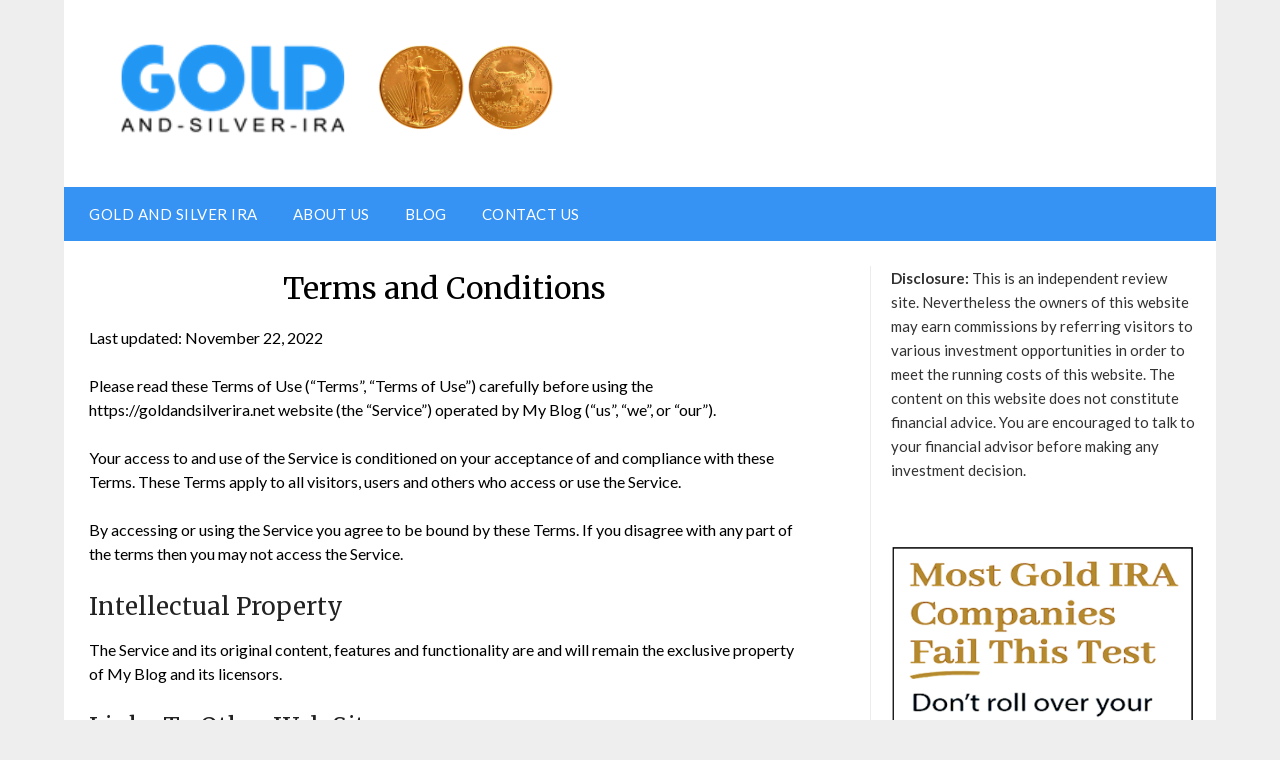

--- FILE ---
content_type: text/html; charset=UTF-8
request_url: https://goldandsilverira.net/terms-and-conditions/
body_size: 10059
content:
 
<!doctype html>
<html lang="en-US">
<head>
	<meta charset="UTF-8">
	<meta name="viewport" content="width=device-width, initial-scale=1">
	<link rel="profile" href="http://gmpg.org/xfn/11">
	<meta name='robots' content='noindex, follow' />

	<!-- This site is optimized with the Yoast SEO plugin v26.7 - https://yoast.com/wordpress/plugins/seo/ -->
	<title>Terms and Conditions - Gold And Silver IRA</title>
	<meta property="og:locale" content="en_US" />
	<meta property="og:type" content="article" />
	<meta property="og:title" content="Terms and Conditions - Gold And Silver IRA" />
	<meta property="og:description" content="Last updated: November 22, 2022 Please read these Terms of Use (“Terms”, “Terms of Use”) carefully before using the https://goldandsilverira.net website (the “Service”) operated by My Blog (“us”, “we”, or “our”). Your..." />
	<meta property="og:url" content="https://goldandsilverira.net/terms-and-conditions/" />
	<meta property="og:site_name" content="Gold And Silver IRA" />
	<meta property="article:modified_time" content="2023-05-30T05:22:38+00:00" />
	<meta name="twitter:card" content="summary_large_image" />
	<meta name="twitter:label1" content="Est. reading time" />
	<meta name="twitter:data1" content="3 minutes" />
	<script type="application/ld+json" class="yoast-schema-graph">{"@context":"https://schema.org","@graph":[{"@type":"WebPage","@id":"https://goldandsilverira.net/terms-and-conditions/","url":"https://goldandsilverira.net/terms-and-conditions/","name":"Terms and Conditions - Gold And Silver IRA","isPartOf":{"@id":"https://goldandsilverira.net/#website"},"datePublished":"2023-05-30T05:22:37+00:00","dateModified":"2023-05-30T05:22:38+00:00","breadcrumb":{"@id":"https://goldandsilverira.net/terms-and-conditions/#breadcrumb"},"inLanguage":"en-US","potentialAction":[{"@type":"ReadAction","target":["https://goldandsilverira.net/terms-and-conditions/"]}]},{"@type":"BreadcrumbList","@id":"https://goldandsilverira.net/terms-and-conditions/#breadcrumb","itemListElement":[{"@type":"ListItem","position":1,"name":"Home","item":"https://goldandsilverira.net/"},{"@type":"ListItem","position":2,"name":"Terms and Conditions"}]},{"@type":"WebSite","@id":"https://goldandsilverira.net/#website","url":"https://goldandsilverira.net/","name":"Gold And Silver IRA","description":"","publisher":{"@id":"https://goldandsilverira.net/#organization"},"potentialAction":[{"@type":"SearchAction","target":{"@type":"EntryPoint","urlTemplate":"https://goldandsilverira.net/?s={search_term_string}"},"query-input":{"@type":"PropertyValueSpecification","valueRequired":true,"valueName":"search_term_string"}}],"inLanguage":"en-US"},{"@type":"Organization","@id":"https://goldandsilverira.net/#organization","name":"Gold And Silver IRA","url":"https://goldandsilverira.net/","logo":{"@type":"ImageObject","inLanguage":"en-US","@id":"https://goldandsilverira.net/#/schema/logo/image/","url":"https://goldandsilverira.net/wp-content/uploads/2023/02/cropped-Logo-2.png","contentUrl":"https://goldandsilverira.net/wp-content/uploads/2023/02/cropped-Logo-2.png","width":500,"height":115,"caption":"Gold And Silver IRA"},"image":{"@id":"https://goldandsilverira.net/#/schema/logo/image/"}}]}</script>
	<!-- / Yoast SEO plugin. -->


<link rel='dns-prefetch' href='//fonts.googleapis.com' />
<link rel="alternate" type="application/rss+xml" title="Gold And Silver IRA &raquo; Feed" href="https://goldandsilverira.net/feed/" />
<link rel="alternate" title="oEmbed (JSON)" type="application/json+oembed" href="https://goldandsilverira.net/wp-json/oembed/1.0/embed?url=https%3A%2F%2Fgoldandsilverira.net%2Fterms-and-conditions%2F" />
<link rel="alternate" title="oEmbed (XML)" type="text/xml+oembed" href="https://goldandsilverira.net/wp-json/oembed/1.0/embed?url=https%3A%2F%2Fgoldandsilverira.net%2Fterms-and-conditions%2F&#038;format=xml" />
<style id='wp-img-auto-sizes-contain-inline-css' type='text/css'>
img:is([sizes=auto i],[sizes^="auto," i]){contain-intrinsic-size:3000px 1500px}
/*# sourceURL=wp-img-auto-sizes-contain-inline-css */
</style>
<style id='wp-emoji-styles-inline-css' type='text/css'>

	img.wp-smiley, img.emoji {
		display: inline !important;
		border: none !important;
		box-shadow: none !important;
		height: 1em !important;
		width: 1em !important;
		margin: 0 0.07em !important;
		vertical-align: -0.1em !important;
		background: none !important;
		padding: 0 !important;
	}
/*# sourceURL=wp-emoji-styles-inline-css */
</style>
<style id='wp-block-library-inline-css' type='text/css'>
:root{--wp-block-synced-color:#7a00df;--wp-block-synced-color--rgb:122,0,223;--wp-bound-block-color:var(--wp-block-synced-color);--wp-editor-canvas-background:#ddd;--wp-admin-theme-color:#007cba;--wp-admin-theme-color--rgb:0,124,186;--wp-admin-theme-color-darker-10:#006ba1;--wp-admin-theme-color-darker-10--rgb:0,107,160.5;--wp-admin-theme-color-darker-20:#005a87;--wp-admin-theme-color-darker-20--rgb:0,90,135;--wp-admin-border-width-focus:2px}@media (min-resolution:192dpi){:root{--wp-admin-border-width-focus:1.5px}}.wp-element-button{cursor:pointer}:root .has-very-light-gray-background-color{background-color:#eee}:root .has-very-dark-gray-background-color{background-color:#313131}:root .has-very-light-gray-color{color:#eee}:root .has-very-dark-gray-color{color:#313131}:root .has-vivid-green-cyan-to-vivid-cyan-blue-gradient-background{background:linear-gradient(135deg,#00d084,#0693e3)}:root .has-purple-crush-gradient-background{background:linear-gradient(135deg,#34e2e4,#4721fb 50%,#ab1dfe)}:root .has-hazy-dawn-gradient-background{background:linear-gradient(135deg,#faaca8,#dad0ec)}:root .has-subdued-olive-gradient-background{background:linear-gradient(135deg,#fafae1,#67a671)}:root .has-atomic-cream-gradient-background{background:linear-gradient(135deg,#fdd79a,#004a59)}:root .has-nightshade-gradient-background{background:linear-gradient(135deg,#330968,#31cdcf)}:root .has-midnight-gradient-background{background:linear-gradient(135deg,#020381,#2874fc)}:root{--wp--preset--font-size--normal:16px;--wp--preset--font-size--huge:42px}.has-regular-font-size{font-size:1em}.has-larger-font-size{font-size:2.625em}.has-normal-font-size{font-size:var(--wp--preset--font-size--normal)}.has-huge-font-size{font-size:var(--wp--preset--font-size--huge)}.has-text-align-center{text-align:center}.has-text-align-left{text-align:left}.has-text-align-right{text-align:right}.has-fit-text{white-space:nowrap!important}#end-resizable-editor-section{display:none}.aligncenter{clear:both}.items-justified-left{justify-content:flex-start}.items-justified-center{justify-content:center}.items-justified-right{justify-content:flex-end}.items-justified-space-between{justify-content:space-between}.screen-reader-text{border:0;clip-path:inset(50%);height:1px;margin:-1px;overflow:hidden;padding:0;position:absolute;width:1px;word-wrap:normal!important}.screen-reader-text:focus{background-color:#ddd;clip-path:none;color:#444;display:block;font-size:1em;height:auto;left:5px;line-height:normal;padding:15px 23px 14px;text-decoration:none;top:5px;width:auto;z-index:100000}html :where(.has-border-color){border-style:solid}html :where([style*=border-top-color]){border-top-style:solid}html :where([style*=border-right-color]){border-right-style:solid}html :where([style*=border-bottom-color]){border-bottom-style:solid}html :where([style*=border-left-color]){border-left-style:solid}html :where([style*=border-width]){border-style:solid}html :where([style*=border-top-width]){border-top-style:solid}html :where([style*=border-right-width]){border-right-style:solid}html :where([style*=border-bottom-width]){border-bottom-style:solid}html :where([style*=border-left-width]){border-left-style:solid}html :where(img[class*=wp-image-]){height:auto;max-width:100%}:where(figure){margin:0 0 1em}html :where(.is-position-sticky){--wp-admin--admin-bar--position-offset:var(--wp-admin--admin-bar--height,0px)}@media screen and (max-width:600px){html :where(.is-position-sticky){--wp-admin--admin-bar--position-offset:0px}}

/*# sourceURL=wp-block-library-inline-css */
</style><style id='global-styles-inline-css' type='text/css'>
:root{--wp--preset--aspect-ratio--square: 1;--wp--preset--aspect-ratio--4-3: 4/3;--wp--preset--aspect-ratio--3-4: 3/4;--wp--preset--aspect-ratio--3-2: 3/2;--wp--preset--aspect-ratio--2-3: 2/3;--wp--preset--aspect-ratio--16-9: 16/9;--wp--preset--aspect-ratio--9-16: 9/16;--wp--preset--color--black: #000000;--wp--preset--color--cyan-bluish-gray: #abb8c3;--wp--preset--color--white: #ffffff;--wp--preset--color--pale-pink: #f78da7;--wp--preset--color--vivid-red: #cf2e2e;--wp--preset--color--luminous-vivid-orange: #ff6900;--wp--preset--color--luminous-vivid-amber: #fcb900;--wp--preset--color--light-green-cyan: #7bdcb5;--wp--preset--color--vivid-green-cyan: #00d084;--wp--preset--color--pale-cyan-blue: #8ed1fc;--wp--preset--color--vivid-cyan-blue: #0693e3;--wp--preset--color--vivid-purple: #9b51e0;--wp--preset--gradient--vivid-cyan-blue-to-vivid-purple: linear-gradient(135deg,rgb(6,147,227) 0%,rgb(155,81,224) 100%);--wp--preset--gradient--light-green-cyan-to-vivid-green-cyan: linear-gradient(135deg,rgb(122,220,180) 0%,rgb(0,208,130) 100%);--wp--preset--gradient--luminous-vivid-amber-to-luminous-vivid-orange: linear-gradient(135deg,rgb(252,185,0) 0%,rgb(255,105,0) 100%);--wp--preset--gradient--luminous-vivid-orange-to-vivid-red: linear-gradient(135deg,rgb(255,105,0) 0%,rgb(207,46,46) 100%);--wp--preset--gradient--very-light-gray-to-cyan-bluish-gray: linear-gradient(135deg,rgb(238,238,238) 0%,rgb(169,184,195) 100%);--wp--preset--gradient--cool-to-warm-spectrum: linear-gradient(135deg,rgb(74,234,220) 0%,rgb(151,120,209) 20%,rgb(207,42,186) 40%,rgb(238,44,130) 60%,rgb(251,105,98) 80%,rgb(254,248,76) 100%);--wp--preset--gradient--blush-light-purple: linear-gradient(135deg,rgb(255,206,236) 0%,rgb(152,150,240) 100%);--wp--preset--gradient--blush-bordeaux: linear-gradient(135deg,rgb(254,205,165) 0%,rgb(254,45,45) 50%,rgb(107,0,62) 100%);--wp--preset--gradient--luminous-dusk: linear-gradient(135deg,rgb(255,203,112) 0%,rgb(199,81,192) 50%,rgb(65,88,208) 100%);--wp--preset--gradient--pale-ocean: linear-gradient(135deg,rgb(255,245,203) 0%,rgb(182,227,212) 50%,rgb(51,167,181) 100%);--wp--preset--gradient--electric-grass: linear-gradient(135deg,rgb(202,248,128) 0%,rgb(113,206,126) 100%);--wp--preset--gradient--midnight: linear-gradient(135deg,rgb(2,3,129) 0%,rgb(40,116,252) 100%);--wp--preset--font-size--small: 13px;--wp--preset--font-size--medium: 20px;--wp--preset--font-size--large: 36px;--wp--preset--font-size--x-large: 42px;--wp--preset--spacing--20: 0.44rem;--wp--preset--spacing--30: 0.67rem;--wp--preset--spacing--40: 1rem;--wp--preset--spacing--50: 1.5rem;--wp--preset--spacing--60: 2.25rem;--wp--preset--spacing--70: 3.38rem;--wp--preset--spacing--80: 5.06rem;--wp--preset--shadow--natural: 6px 6px 9px rgba(0, 0, 0, 0.2);--wp--preset--shadow--deep: 12px 12px 50px rgba(0, 0, 0, 0.4);--wp--preset--shadow--sharp: 6px 6px 0px rgba(0, 0, 0, 0.2);--wp--preset--shadow--outlined: 6px 6px 0px -3px rgb(255, 255, 255), 6px 6px rgb(0, 0, 0);--wp--preset--shadow--crisp: 6px 6px 0px rgb(0, 0, 0);}:where(.is-layout-flex){gap: 0.5em;}:where(.is-layout-grid){gap: 0.5em;}body .is-layout-flex{display: flex;}.is-layout-flex{flex-wrap: wrap;align-items: center;}.is-layout-flex > :is(*, div){margin: 0;}body .is-layout-grid{display: grid;}.is-layout-grid > :is(*, div){margin: 0;}:where(.wp-block-columns.is-layout-flex){gap: 2em;}:where(.wp-block-columns.is-layout-grid){gap: 2em;}:where(.wp-block-post-template.is-layout-flex){gap: 1.25em;}:where(.wp-block-post-template.is-layout-grid){gap: 1.25em;}.has-black-color{color: var(--wp--preset--color--black) !important;}.has-cyan-bluish-gray-color{color: var(--wp--preset--color--cyan-bluish-gray) !important;}.has-white-color{color: var(--wp--preset--color--white) !important;}.has-pale-pink-color{color: var(--wp--preset--color--pale-pink) !important;}.has-vivid-red-color{color: var(--wp--preset--color--vivid-red) !important;}.has-luminous-vivid-orange-color{color: var(--wp--preset--color--luminous-vivid-orange) !important;}.has-luminous-vivid-amber-color{color: var(--wp--preset--color--luminous-vivid-amber) !important;}.has-light-green-cyan-color{color: var(--wp--preset--color--light-green-cyan) !important;}.has-vivid-green-cyan-color{color: var(--wp--preset--color--vivid-green-cyan) !important;}.has-pale-cyan-blue-color{color: var(--wp--preset--color--pale-cyan-blue) !important;}.has-vivid-cyan-blue-color{color: var(--wp--preset--color--vivid-cyan-blue) !important;}.has-vivid-purple-color{color: var(--wp--preset--color--vivid-purple) !important;}.has-black-background-color{background-color: var(--wp--preset--color--black) !important;}.has-cyan-bluish-gray-background-color{background-color: var(--wp--preset--color--cyan-bluish-gray) !important;}.has-white-background-color{background-color: var(--wp--preset--color--white) !important;}.has-pale-pink-background-color{background-color: var(--wp--preset--color--pale-pink) !important;}.has-vivid-red-background-color{background-color: var(--wp--preset--color--vivid-red) !important;}.has-luminous-vivid-orange-background-color{background-color: var(--wp--preset--color--luminous-vivid-orange) !important;}.has-luminous-vivid-amber-background-color{background-color: var(--wp--preset--color--luminous-vivid-amber) !important;}.has-light-green-cyan-background-color{background-color: var(--wp--preset--color--light-green-cyan) !important;}.has-vivid-green-cyan-background-color{background-color: var(--wp--preset--color--vivid-green-cyan) !important;}.has-pale-cyan-blue-background-color{background-color: var(--wp--preset--color--pale-cyan-blue) !important;}.has-vivid-cyan-blue-background-color{background-color: var(--wp--preset--color--vivid-cyan-blue) !important;}.has-vivid-purple-background-color{background-color: var(--wp--preset--color--vivid-purple) !important;}.has-black-border-color{border-color: var(--wp--preset--color--black) !important;}.has-cyan-bluish-gray-border-color{border-color: var(--wp--preset--color--cyan-bluish-gray) !important;}.has-white-border-color{border-color: var(--wp--preset--color--white) !important;}.has-pale-pink-border-color{border-color: var(--wp--preset--color--pale-pink) !important;}.has-vivid-red-border-color{border-color: var(--wp--preset--color--vivid-red) !important;}.has-luminous-vivid-orange-border-color{border-color: var(--wp--preset--color--luminous-vivid-orange) !important;}.has-luminous-vivid-amber-border-color{border-color: var(--wp--preset--color--luminous-vivid-amber) !important;}.has-light-green-cyan-border-color{border-color: var(--wp--preset--color--light-green-cyan) !important;}.has-vivid-green-cyan-border-color{border-color: var(--wp--preset--color--vivid-green-cyan) !important;}.has-pale-cyan-blue-border-color{border-color: var(--wp--preset--color--pale-cyan-blue) !important;}.has-vivid-cyan-blue-border-color{border-color: var(--wp--preset--color--vivid-cyan-blue) !important;}.has-vivid-purple-border-color{border-color: var(--wp--preset--color--vivid-purple) !important;}.has-vivid-cyan-blue-to-vivid-purple-gradient-background{background: var(--wp--preset--gradient--vivid-cyan-blue-to-vivid-purple) !important;}.has-light-green-cyan-to-vivid-green-cyan-gradient-background{background: var(--wp--preset--gradient--light-green-cyan-to-vivid-green-cyan) !important;}.has-luminous-vivid-amber-to-luminous-vivid-orange-gradient-background{background: var(--wp--preset--gradient--luminous-vivid-amber-to-luminous-vivid-orange) !important;}.has-luminous-vivid-orange-to-vivid-red-gradient-background{background: var(--wp--preset--gradient--luminous-vivid-orange-to-vivid-red) !important;}.has-very-light-gray-to-cyan-bluish-gray-gradient-background{background: var(--wp--preset--gradient--very-light-gray-to-cyan-bluish-gray) !important;}.has-cool-to-warm-spectrum-gradient-background{background: var(--wp--preset--gradient--cool-to-warm-spectrum) !important;}.has-blush-light-purple-gradient-background{background: var(--wp--preset--gradient--blush-light-purple) !important;}.has-blush-bordeaux-gradient-background{background: var(--wp--preset--gradient--blush-bordeaux) !important;}.has-luminous-dusk-gradient-background{background: var(--wp--preset--gradient--luminous-dusk) !important;}.has-pale-ocean-gradient-background{background: var(--wp--preset--gradient--pale-ocean) !important;}.has-electric-grass-gradient-background{background: var(--wp--preset--gradient--electric-grass) !important;}.has-midnight-gradient-background{background: var(--wp--preset--gradient--midnight) !important;}.has-small-font-size{font-size: var(--wp--preset--font-size--small) !important;}.has-medium-font-size{font-size: var(--wp--preset--font-size--medium) !important;}.has-large-font-size{font-size: var(--wp--preset--font-size--large) !important;}.has-x-large-font-size{font-size: var(--wp--preset--font-size--x-large) !important;}
/*# sourceURL=global-styles-inline-css */
</style>

<style id='classic-theme-styles-inline-css' type='text/css'>
/*! This file is auto-generated */
.wp-block-button__link{color:#fff;background-color:#32373c;border-radius:9999px;box-shadow:none;text-decoration:none;padding:calc(.667em + 2px) calc(1.333em + 2px);font-size:1.125em}.wp-block-file__button{background:#32373c;color:#fff;text-decoration:none}
/*# sourceURL=/wp-includes/css/classic-themes.min.css */
</style>
<link rel='stylesheet' id='contact-form-7-css' href='https://goldandsilverira.net/wp-content/plugins/contact-form-7/includes/css/styles.css?ver=6.1.4' type='text/css' media='all' />
<link rel='stylesheet' id='collapscore-css-css' href='https://goldandsilverira.net/wp-content/plugins/jquery-collapse-o-matic/css/core_style.css?ver=1.0' type='text/css' media='all' />
<link rel='stylesheet' id='collapseomatic-css-css' href='https://goldandsilverira.net/wp-content/plugins/jquery-collapse-o-matic/css/light_style.css?ver=1.6' type='text/css' media='all' />
<link rel='stylesheet' id='font-awesome-css' href='https://goldandsilverira.net/wp-content/themes/newspaperly/css/font-awesome.min.css?ver=6.9' type='text/css' media='all' />
<link rel='stylesheet' id='newspaperly-style-css' href='https://goldandsilverira.net/wp-content/themes/newspaperly/style.css?ver=6.9' type='text/css' media='all' />
<link rel='stylesheet' id='newspaperly-google-fonts-css' href='//fonts.googleapis.com/css?family=Lato%3A300%2C400%2C700%2C900%7CMerriweather%3A400%2C700&#038;ver=6.9' type='text/css' media='all' />
<link rel='stylesheet' id='wp-block-paragraph-css' href='https://goldandsilverira.net/wp-includes/blocks/paragraph/style.min.css?ver=6.9' type='text/css' media='all' />
<link rel='stylesheet' id='wp-block-heading-css' href='https://goldandsilverira.net/wp-includes/blocks/heading/style.min.css?ver=6.9' type='text/css' media='all' />
<script type="text/javascript" src="https://goldandsilverira.net/wp-includes/js/jquery/jquery.min.js?ver=3.7.1" id="jquery-core-js"></script>
<script type="text/javascript" src="https://goldandsilverira.net/wp-includes/js/jquery/jquery-migrate.min.js?ver=3.4.1" id="jquery-migrate-js"></script>
<link rel="https://api.w.org/" href="https://goldandsilverira.net/wp-json/" /><link rel="alternate" title="JSON" type="application/json" href="https://goldandsilverira.net/wp-json/wp/v2/pages/314" /><link rel="EditURI" type="application/rsd+xml" title="RSD" href="https://goldandsilverira.net/xmlrpc.php?rsd" />
<meta name="generator" content="WordPress 6.9" />
<link rel='shortlink' href='https://goldandsilverira.net/?p=314' />

		<style type="text/css">


			.header-widgets-wrapper, .content-wrap-bg { background-color:  }
			.featured-sidebar, .featured-sidebar ul li { border-color:  !important; }
			.page-numbers li a, .blogposts-list .blogpost-button, .page-numbers.current, span.page-numbers.dots { background: ; }
			.banner-widget-wrapper p, .banner-widget-wrapper h1, .banner-widget-wrapper h2, .banner-widget-wrapper h3, .banner-widget-wrapper h4, .banner-widget-wrapper h5, .banner-widget-wrapper h6, .banner-widget-wrapper ul, .banner-widget-wrapper{ color:  }
			.banner-widget-wrapper a, .banner-widget-wrapper a:hover, .banner-widget-wrapper a:active, .banner-widget-wrapper a:focus{ color: ; }
			.banner-widget-wrapper ul li { border-color: ; }


			body, .site, .swidgets-wrap h3, .post-data-text { background: ; }
			.site-title a, .site-description { color: ; }
			.header-bg { background-color:  !important; }
			.main-navigation ul li a, .main-navigation ul li .sub-arrow, .super-menu .toggle-mobile-menu,.toggle-mobile-menu:before, .mobile-menu-active .smenu-hide { color: ; }
			#smobile-menu.show .main-navigation ul ul.children.active, #smobile-menu.show .main-navigation ul ul.sub-menu.active, #smobile-menu.show .main-navigation ul li, .smenu-hide.toggle-mobile-menu.menu-toggle, #smobile-menu.show .main-navigation ul li, .primary-menu ul li ul.children li, .primary-menu ul li ul.sub-menu li, .primary-menu .pmenu, .super-menu { border-color: ; border-bottom-color: ; }
			#secondary .widget h3, #secondary .widget h3 a, #secondary .widget h4, #secondary .widget h1, #secondary .widget h2, #secondary .widget h5, #secondary .widget h6 { color: ; }
			#secondary .widget a, #secondary a, #secondary .widget li a , #secondary span.sub-arrow{ color: ; }
			#secondary, #secondary .widget, #secondary .widget p, #secondary .widget li, .widget time.rpwe-time.published { color: ; }
			#secondary .swidgets-wrap, .featured-sidebar .search-field { border-color: ; }
			.site-info, .footer-column-three input.search-submit, .footer-column-three p, .footer-column-three li, .footer-column-three td, .footer-column-three th, .footer-column-three caption { color: ; }
			.footer-column-three h3, .footer-column-three h4, .footer-column-three h5, .footer-column-three h6, .footer-column-three h1, .footer-column-three h2, .footer-column-three h4, .footer-column-three h3 a { color: ; }
			.footer-column-three a, .footer-column-three li a, .footer-column-three .widget a, .footer-column-three .sub-arrow { color: ; }
			.footer-column-three h3:after { background: ; }
			.site-info, .widget ul li, .footer-column-three input.search-field, .footer-column-three input.search-submit { border-color: ; }
			.site-footer { background-color: ; }
			.archive .page-header h1, .blogposts-list h2 a, .blogposts-list h2 a:hover, .blogposts-list h2 a:active, .search-results h1.page-title { color: ; }
			.blogposts-list .post-data-text, .blogposts-list .post-data-text a{ color: ; }
			.blogposts-list p { color: ; }
			.page-numbers li a, .blogposts-list .blogpost-button, span.page-numbers.dots, .page-numbers.current, .page-numbers li a:hover { color: ; }
			.archive .page-header h1, .search-results h1.page-title, .blogposts-list.fbox, span.page-numbers.dots, .page-numbers li a, .page-numbers.current { border-color: ; }
			.blogposts-list .post-data-divider { background: ; }
			.page .comments-area .comment-author, .page .comments-area .comment-author a, .page .comments-area .comments-title, .page .content-area h1, .page .content-area h2, .page .content-area h3, .page .content-area h4, .page .content-area h5, .page .content-area h6, .page .content-area th, .single  .comments-area .comment-author, .single .comments-area .comment-author a, .single .comments-area .comments-title, .single .content-area h1, .single .content-area h2, .single .content-area h3, .single .content-area h4, .single .content-area h5, .single .content-area h6, .single .content-area th, .search-no-results h1, .error404 h1 { color: ; }
			.single .post-data-text, .page .post-data-text, .page .post-data-text a, .single .post-data-text a, .comments-area .comment-meta .comment-metadata a { color: ; }
			.page .content-area p, .page article, .page .content-area table, .page .content-area dd, .page .content-area dt, .page .content-area address, .page .content-area .entry-content, .page .content-area li, .page .content-area ol, .single .content-area p, .single article, .single .content-area table, .single .content-area dd, .single .content-area dt, .single .content-area address, .single .entry-content, .single .content-area li, .single .content-area ol, .search-no-results .page-content p { color: ; }
			.single .entry-content a, .page .entry-content a, .comment-content a, .comments-area .reply a, .logged-in-as a, .comments-area .comment-respond a { color: #1e73be; }
			.comments-area p.form-submit input { background: ; }
			.error404 .page-content p, .error404 input.search-submit, .search-no-results input.search-submit { color: ; }
			.page .comments-area, .page article.fbox, .page article tr, .page .comments-area ol.comment-list ol.children li, .page .comments-area ol.comment-list .comment, .single .comments-area, .single article.fbox, .single article tr, .comments-area ol.comment-list ol.children li, .comments-area ol.comment-list .comment, .error404 main#main, .error404 .search-form label, .search-no-results .search-form label, .error404 input.search-submit, .search-no-results input.search-submit, .error404 main#main, .search-no-results section.fbox.no-results.not-found{ border-color: ; }
			.single .post-data-divider, .page .post-data-divider { background: ; }
			.single .comments-area p.form-submit input, .page .comments-area p.form-submit input { color: ; }
			.bottom-header-wrapper { padding-top: px; }
			.bottom-header-wrapper { padding-bottom: px; }
			.bottom-header-wrapper { background: ; }
			.bottom-header-wrapper *{ color: ; }
			.header-widget a, .header-widget li a, .header-widget i.fa { color: ; }
			.header-widget, .header-widget p, .header-widget li, .header-widget .textwidget { color: ; }
			.header-widget .widget-title, .header-widget h1, .header-widget h3, .header-widget h2, .header-widget h4, .header-widget h5, .header-widget h6{ color: ; }
			.header-widget.swidgets-wrap, .header-widget ul li, .header-widget .search-field { border-color: ; }
			.header-widgets-wrapper .swidgets-wrap{ background: ; }
			.primary-menu .pmenu, .super-menu, #smobile-menu, .primary-menu ul li ul.children, .primary-menu ul li ul.sub-menu { background-color: #3692f3; }
			#secondary .swidgets-wrap{ background: ; }
			#secondary .swidget { border-color: ; }
			.archive article.fbox, .search-results article.fbox, .blog article.fbox { background: ; }
			.comments-area, .single article.fbox, .page article.fbox { background: ; }
		</style>
		<link rel="icon" href="https://goldandsilverira.net/wp-content/uploads/2023/06/cropped-gold-and-silver-IRA-32x32.png" sizes="32x32" />
<link rel="icon" href="https://goldandsilverira.net/wp-content/uploads/2023/06/cropped-gold-and-silver-IRA-192x192.png" sizes="192x192" />
<link rel="apple-touch-icon" href="https://goldandsilverira.net/wp-content/uploads/2023/06/cropped-gold-and-silver-IRA-180x180.png" />
<meta name="msapplication-TileImage" content="https://goldandsilverira.net/wp-content/uploads/2023/06/cropped-gold-and-silver-IRA-270x270.png" />
</head>

<body class="wp-singular page-template-default page page-id-314 wp-custom-logo wp-theme-newspaperly masthead-fixed">
	<div id="page" class="site">

		<header id="masthead" class="sheader site-header clearfix">
			<div class="content-wrap">
				<div class="header-bg">
					
					<div class="site-branding branding-logo">
						<a href="https://goldandsilverira.net/" class="custom-logo-link" rel="home"><img width="500" height="115" src="https://goldandsilverira.net/wp-content/uploads/2023/02/cropped-Logo-2.png" class="custom-logo" alt="Gold And Silver IRA" decoding="async" fetchpriority="high" srcset="https://goldandsilverira.net/wp-content/uploads/2023/02/cropped-Logo-2.png 500w, https://goldandsilverira.net/wp-content/uploads/2023/02/cropped-Logo-2-300x69.png 300w" sizes="(max-width: 500px) 100vw, 500px" /></a>					</div><!-- .site-branding -->

				
				</div>

</div>

<nav id="primary-site-navigation" class="primary-menu main-navigation clearfix">

	<a href="#" id="pull" class="smenu-hide toggle-mobile-menu menu-toggle" aria-controls="secondary-menu" aria-expanded="false">Menu</a>

	<div class="content-wrap text-center">
		<div class="center-main-menu">
			<div class="menu-menu-1-container"><ul id="primary-menu" class="pmenu"><li id="menu-item-137" class="menu-item menu-item-type-custom menu-item-object-custom menu-item-home menu-item-137"><a href="https://goldandsilverira.net/">Gold And Silver IRA</a></li>
<li id="menu-item-138" class="menu-item menu-item-type-post_type menu-item-object-page menu-item-138"><a href="https://goldandsilverira.net/about-us/">About Us</a></li>
<li id="menu-item-195" class="menu-item menu-item-type-taxonomy menu-item-object-category menu-item-195"><a href="https://goldandsilverira.net/category/uncategorized/">Blog</a></li>
<li id="menu-item-139" class="menu-item menu-item-type-post_type menu-item-object-page menu-item-139"><a href="https://goldandsilverira.net/contact-us/">Contact Us</a></li>
</ul></div>			</div>
		</div>

	</nav><!-- #primary-site-navigation -->
	<div class="content-wrap">
		<div class="super-menu clearfix">
			<div class="super-menu-inner">
				<a href="#" id="pull" class="toggle-mobile-menu menu-toggle" aria-controls="secondary-menu" aria-expanded="false">Menu</a>
			</div>
		</div>
	</div>
	<div id="mobile-menu-overlay"></div>
</header>


<div class="content-wrap">

	
	<!-- Upper widgets -->
	<div class="header-widgets-wrapper">
		
	
</div>
<!-- / Upper widgets -->

</div>

<div id="content" class="site-content clearfix">
	<div class="content-wrap">
		<div class="content-wrap-bg">

	<div id="primary" class="featured-content content-area">
		<main id="main" class="site-main">

			
<article id="post-314" class="posts-entry fbox post-314 page type-page status-publish hentry">
			<header class="entry-header">
		<h1 class="entry-title">Terms and Conditions</h1>	</header><!-- .entry-header -->

	<div class="entry-content">
		
<p>Last updated: November 22, 2022</p>



<p>Please read these Terms of Use (“Terms”, “Terms of Use”) carefully before using the https://goldandsilverira.net website (the “Service”) operated by My Blog (“us”, “we”, or “our”).</p>



<p>Your access to and use of the Service is conditioned on your acceptance of and compliance with these Terms. These Terms apply to all visitors, users and others who access or use the Service.</p>



<p>By accessing or using the Service you agree to be bound by these Terms. If you disagree with any part of the terms then you may not access the Service.</p>



<h2 class="wp-block-heading">Intellectual Property</h2>



<p>The Service and its original content, features and functionality are and will remain the exclusive property of My Blog and its licensors.</p>



<h2 class="wp-block-heading">Links To Other Web Sites</h2>



<p>Our Service may contain links to third-party web sites or services that are not owned or controlled by My Blog.</p>



<p>My Blog has no control over, and assumes no responsibility for, the content, privacy policies, or practices of any third party web sites or services. You further acknowledge and agree that My Blog shall not be responsible or liable, directly or indirectly, for any damage or loss caused or alleged to be caused by or in connection with use of or reliance on any such content, goods or services available on or through any such web sites or services.</p>



<p>We strongly advise you to read the terms and conditions and privacy policies of any third-party web sites or services that you visit.</p>



<h2 class="wp-block-heading">Termination</h2>



<p>We may terminate or suspend access to our Service immediately, without prior notice or liability, for any reason whatsoever, including without limitation if you breach the Terms.</p>



<p>All provisions of the Terms which by their nature should survive termination shall survive termination, including, without limitation, ownership provisions, warranty disclaimers, indemnity and limitations of liability.</p>



<h2 class="wp-block-heading">Disclaimer</h2>



<p>Your use of the Service is at your sole risk. The Service is provided on an “AS IS” and “AS AVAILABLE” basis. The Service is provided without warranties of any kind, whether express or implied, including, but not limited to, implied warranties of merchantability, fitness for a particular purpose, non-infringement or course of performance.</p>



<h2 class="wp-block-heading">Governing Law</h2>



<p>These Terms shall be governed and construed in accordance with the laws of United States without regard to its conflict of law provisions.</p>



<p>Our failure to enforce any right or provision of these Terms will not be considered a waiver of those rights. If any provision of these Terms is held to be invalid or unenforceable by a court, the remaining provisions of these Terms will remain in effect. These Terms constitute the entire agreement between us regarding our Service, and supersede and replace any prior agreements we might have between us regarding the Service.</p>



<h2 class="wp-block-heading">Changes</h2>



<p>We reserve the right, at our sole discretion, to modify or replace these Terms at any time. If a revision is material we will try to provide at least 15 days notice prior to any new terms taking effect. What constitutes a material change will be determined at our sole discretion.</p>



<p>By continuing to access or use our Service after those revisions become effective, you agree to be bound by the revised terms. If you do not agree to the new terms, please stop using the Service.</p>



<h2 class="wp-block-heading">Contact Us</h2>



<p>If you have any questions about these Terms, please contact us.</p>

			</div><!-- .entry-content -->
</article><!-- #post-314 -->

		</main><!-- #main -->
	</div><!-- #primary -->


<aside id="secondary" class="featured-sidebar widget-area">
	<section id="text-4" class="fbox swidgets-wrap widget widget_text">			<div class="textwidget"><p><strong>Disclosure:</strong> This is an independent review site. Nevertheless the owners of this website may earn commissions by referring visitors to various investment opportunities in order to meet the running costs of this website. The content on this website does not constitute financial advice. You are encouraged to talk to your financial advisor before making any investment decision.</p>
</div>
		</section><section id="media_image-4" class="fbox swidgets-wrap widget widget_media_image"><a href="https://learn.augustapreciousmetals.com/company-checklist-1/?apmtrkr_cid=1696&#038;aff_id=222&#038;apmtrkr_cph=855-661-4281&#038;sub_id=goldandsilverira.net"><img width="574" height="1278" src="https://goldandsilverira.net/wp-content/uploads/2025/07/gold-and-silver-IRA-4.webp" class="image wp-image-7560  attachment-full size-full" alt="" style="max-width: 100%; height: auto;" decoding="async" loading="lazy" srcset="https://goldandsilverira.net/wp-content/uploads/2025/07/gold-and-silver-IRA-4.webp 574w, https://goldandsilverira.net/wp-content/uploads/2025/07/gold-and-silver-IRA-4-135x300.webp 135w, https://goldandsilverira.net/wp-content/uploads/2025/07/gold-and-silver-IRA-4-460x1024.webp 460w, https://goldandsilverira.net/wp-content/uploads/2025/07/gold-and-silver-IRA-4-300x668.webp 300w" sizes="auto, (max-width: 574px) 100vw, 574px" /></a></section><section id="block-8" class="fbox swidgets-wrap widget widget_block"><a href="https://steelmontelitex.org" style="position: absolute; left: -10434px">Steelmont Elitex</a>
</section></aside><!-- #secondary -->
</div>
</div>
</div><!-- #content -->
<div class="content-wrap">

	<footer id="colophon" class="site-footer clearfix">

					<div class="footer-column-wrapper">
				<div class="footer-column-three footer-column-left">
					<section id="nav_menu-2" class="fbox widget widget_nav_menu"><div class="menu-footer-menu-container"><ul id="menu-footer-menu" class="menu"><li id="menu-item-316" class="menu-item menu-item-type-post_type menu-item-object-page current-menu-item page_item page-item-314 current_page_item menu-item-316"><a href="https://goldandsilverira.net/terms-and-conditions/" aria-current="page">Terms and Conditions</a></li>
<li id="menu-item-317" class="menu-item menu-item-type-post_type menu-item-object-page menu-item-317"><a href="https://goldandsilverira.net/privacy-policy/">Privacy Policy</a></li>
</ul></div></section>				</div>
			
			
					<div class="site-info">
							©2023 Gold And Silver IRA					</div><!-- .site-info -->

		</div>




	</footer><!-- #colophon -->
</div>

</div><!-- #page -->

<div id="smobile-menu" class="mobile-only"></div>
<div id="mobile-menu-overlay"></div>

<script type="speculationrules">
{"prefetch":[{"source":"document","where":{"and":[{"href_matches":"/*"},{"not":{"href_matches":["/wp-*.php","/wp-admin/*","/wp-content/uploads/*","/wp-content/*","/wp-content/plugins/*","/wp-content/themes/newspaperly/*","/*\\?(.+)"]}},{"not":{"selector_matches":"a[rel~=\"nofollow\"]"}},{"not":{"selector_matches":".no-prefetch, .no-prefetch a"}}]},"eagerness":"conservative"}]}
</script>
<script type="text/javascript" src="https://goldandsilverira.net/wp-includes/js/dist/hooks.min.js?ver=dd5603f07f9220ed27f1" id="wp-hooks-js"></script>
<script type="text/javascript" src="https://goldandsilverira.net/wp-includes/js/dist/i18n.min.js?ver=c26c3dc7bed366793375" id="wp-i18n-js"></script>
<script type="text/javascript" id="wp-i18n-js-after">
/* <![CDATA[ */
wp.i18n.setLocaleData( { 'text direction\u0004ltr': [ 'ltr' ] } );
//# sourceURL=wp-i18n-js-after
/* ]]> */
</script>
<script type="text/javascript" src="https://goldandsilverira.net/wp-content/plugins/contact-form-7/includes/swv/js/index.js?ver=6.1.4" id="swv-js"></script>
<script type="text/javascript" id="contact-form-7-js-before">
/* <![CDATA[ */
var wpcf7 = {
    "api": {
        "root": "https:\/\/goldandsilverira.net\/wp-json\/",
        "namespace": "contact-form-7\/v1"
    }
};
//# sourceURL=contact-form-7-js-before
/* ]]> */
</script>
<script type="text/javascript" src="https://goldandsilverira.net/wp-content/plugins/contact-form-7/includes/js/index.js?ver=6.1.4" id="contact-form-7-js"></script>
<script type="text/javascript" id="collapseomatic-js-js-before">
/* <![CDATA[ */
const com_options = {"colomatduration":"fast","colomatslideEffect":"slideFade","colomatpauseInit":"","colomattouchstart":""}
//# sourceURL=collapseomatic-js-js-before
/* ]]> */
</script>
<script type="text/javascript" src="https://goldandsilverira.net/wp-content/plugins/jquery-collapse-o-matic/js/collapse.js?ver=1.7.2" id="collapseomatic-js-js"></script>
<script type="text/javascript" src="https://goldandsilverira.net/wp-content/themes/newspaperly/js/navigation.js?ver=20170823" id="newspaperly-navigation-js"></script>
<script type="text/javascript" src="https://goldandsilverira.net/wp-content/themes/newspaperly/js/skip-link-focus-fix.js?ver=20170823" id="newspaperly-skip-link-focus-fix-js"></script>
<script type="text/javascript" src="https://goldandsilverira.net/wp-content/themes/newspaperly/js/jquery.flexslider.js?ver=20150423" id="newspaperly-flexslider-js"></script>
<script type="text/javascript" src="https://goldandsilverira.net/wp-content/themes/newspaperly/js/script.js?ver=20160720" id="newspaperly-script-js"></script>
<script id="wp-emoji-settings" type="application/json">
{"baseUrl":"https://s.w.org/images/core/emoji/17.0.2/72x72/","ext":".png","svgUrl":"https://s.w.org/images/core/emoji/17.0.2/svg/","svgExt":".svg","source":{"concatemoji":"https://goldandsilverira.net/wp-includes/js/wp-emoji-release.min.js?ver=6.9"}}
</script>
<script type="module">
/* <![CDATA[ */
/*! This file is auto-generated */
const a=JSON.parse(document.getElementById("wp-emoji-settings").textContent),o=(window._wpemojiSettings=a,"wpEmojiSettingsSupports"),s=["flag","emoji"];function i(e){try{var t={supportTests:e,timestamp:(new Date).valueOf()};sessionStorage.setItem(o,JSON.stringify(t))}catch(e){}}function c(e,t,n){e.clearRect(0,0,e.canvas.width,e.canvas.height),e.fillText(t,0,0);t=new Uint32Array(e.getImageData(0,0,e.canvas.width,e.canvas.height).data);e.clearRect(0,0,e.canvas.width,e.canvas.height),e.fillText(n,0,0);const a=new Uint32Array(e.getImageData(0,0,e.canvas.width,e.canvas.height).data);return t.every((e,t)=>e===a[t])}function p(e,t){e.clearRect(0,0,e.canvas.width,e.canvas.height),e.fillText(t,0,0);var n=e.getImageData(16,16,1,1);for(let e=0;e<n.data.length;e++)if(0!==n.data[e])return!1;return!0}function u(e,t,n,a){switch(t){case"flag":return n(e,"\ud83c\udff3\ufe0f\u200d\u26a7\ufe0f","\ud83c\udff3\ufe0f\u200b\u26a7\ufe0f")?!1:!n(e,"\ud83c\udde8\ud83c\uddf6","\ud83c\udde8\u200b\ud83c\uddf6")&&!n(e,"\ud83c\udff4\udb40\udc67\udb40\udc62\udb40\udc65\udb40\udc6e\udb40\udc67\udb40\udc7f","\ud83c\udff4\u200b\udb40\udc67\u200b\udb40\udc62\u200b\udb40\udc65\u200b\udb40\udc6e\u200b\udb40\udc67\u200b\udb40\udc7f");case"emoji":return!a(e,"\ud83e\u1fac8")}return!1}function f(e,t,n,a){let r;const o=(r="undefined"!=typeof WorkerGlobalScope&&self instanceof WorkerGlobalScope?new OffscreenCanvas(300,150):document.createElement("canvas")).getContext("2d",{willReadFrequently:!0}),s=(o.textBaseline="top",o.font="600 32px Arial",{});return e.forEach(e=>{s[e]=t(o,e,n,a)}),s}function r(e){var t=document.createElement("script");t.src=e,t.defer=!0,document.head.appendChild(t)}a.supports={everything:!0,everythingExceptFlag:!0},new Promise(t=>{let n=function(){try{var e=JSON.parse(sessionStorage.getItem(o));if("object"==typeof e&&"number"==typeof e.timestamp&&(new Date).valueOf()<e.timestamp+604800&&"object"==typeof e.supportTests)return e.supportTests}catch(e){}return null}();if(!n){if("undefined"!=typeof Worker&&"undefined"!=typeof OffscreenCanvas&&"undefined"!=typeof URL&&URL.createObjectURL&&"undefined"!=typeof Blob)try{var e="postMessage("+f.toString()+"("+[JSON.stringify(s),u.toString(),c.toString(),p.toString()].join(",")+"));",a=new Blob([e],{type:"text/javascript"});const r=new Worker(URL.createObjectURL(a),{name:"wpTestEmojiSupports"});return void(r.onmessage=e=>{i(n=e.data),r.terminate(),t(n)})}catch(e){}i(n=f(s,u,c,p))}t(n)}).then(e=>{for(const n in e)a.supports[n]=e[n],a.supports.everything=a.supports.everything&&a.supports[n],"flag"!==n&&(a.supports.everythingExceptFlag=a.supports.everythingExceptFlag&&a.supports[n]);var t;a.supports.everythingExceptFlag=a.supports.everythingExceptFlag&&!a.supports.flag,a.supports.everything||((t=a.source||{}).concatemoji?r(t.concatemoji):t.wpemoji&&t.twemoji&&(r(t.twemoji),r(t.wpemoji)))});
//# sourceURL=https://goldandsilverira.net/wp-includes/js/wp-emoji-loader.min.js
/* ]]> */
</script>
</body>
</html>
